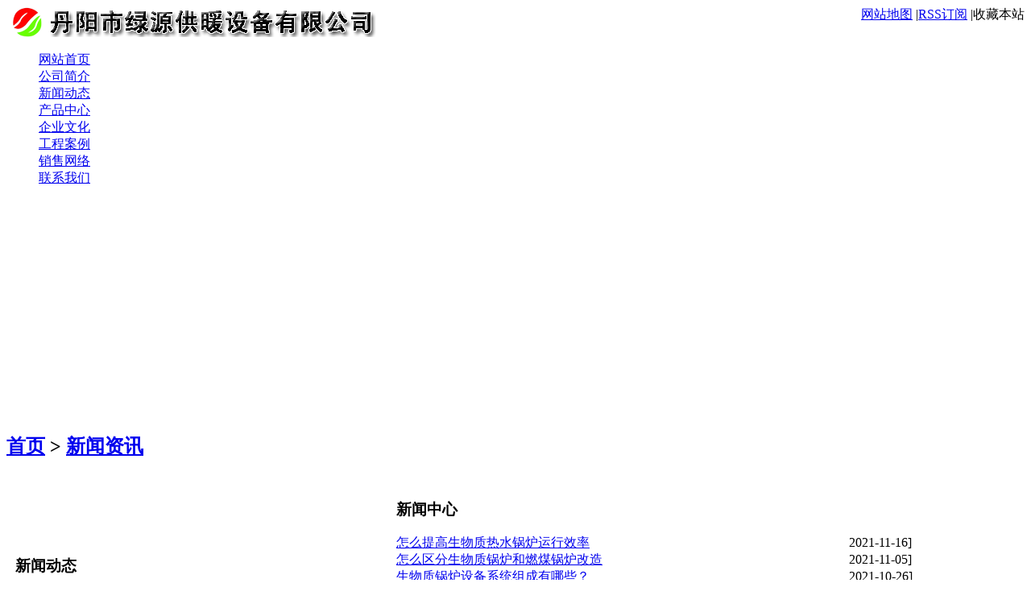

--- FILE ---
content_type: text/html
request_url: http://www.lyswzgl.com/news/News_2.html
body_size: 5547
content:
<!DOCTYPE html PUBLIC "-//W3C//DTD XHTML 1.0 Transitional//EN" "http://www.w3.org/TR/xhtml1/DTD/xhtml1-transitional.dtd">
<html xmlns="http://www.w3.org/1999/xhtml">
<head>
<meta http-equiv="Content-Type" content="text/html; charset=gb2312" />
<title>秸秆锅炉__-丹阳市绿源供暖设备有限公司</title>
<meta name="Keywords" content="生物质锅炉,生物质锅炉厂家,秸秆锅炉">
<meta name="Description" content="丹阳市绿源供暖设备有限公司专业从事生物质锅炉,生物质锅炉厂家以及秸秆锅炉的生产和销售，欢迎来电咨询.">
<link rel="canonical" href="http://www.lyswzgl.com"/>
<meta http-equiv="X-UA-Compatible" content="IE=EmulateIE7">
<script> 
var __CONTEXT_PATH="/cmsadmin";
var _contextPath="";
var _templatePath="/tpl/democanyin/cahealthydiet/";
var _resBasePath="/res/democanyin";
var _forbidF5=true;var _forbidCopy=false;var _forbidContextMenu=false;
</script>
<link href="/template/c007/lib/cms.css?4.1.0_0" rel="stylesheet" type="text/css" />
<script language="javascript" src="/template/c007/lib/jquery.js?4.1.0_0"></script>
<script language="javascript" src="/template/c007/lib/common.js?4.1.0_0"></script>
<script language="javascript" src="/template/c007/lib/tpl.js?4.1.0_0"></script>
 
<link href="/template/c007/lib/style.css" rel="stylesheet" type="text/css" />
<script type="text/javascript" src="/template/c007/lib/png.js"></script>
<script language="JavaScript" type="text/javascript" src="/template/c007/lib/menu.js"></script>
</head>
 
<body>
<div id="container">
	<div id="wrapper">
		<script language="JavaScript" type="text/javascript" src="/template/c007/lib/product.js"></script>

<style type="text/css"> 
.picDiv{width:445px;height:227px;}
.proPicDiv{width: 175px;height: 155px;}
.icompany p{text-indent:2em;}
</style>
<div id="header">
			<div class="top">
			   <table width="100%" cellspacing="0" cellpadding="0" border="0">
			       <tr>
			          <td valign="top" class="logo"><img src="/uploads/logo/20170224101348.png" alt="丹阳市绿源供暖设备有限公司"/></td>
			          <td valign="top" align="right" class="topnav">
			             
			<a href="/sitemap.html">网站地图</a>
		|<a href="/rss.xml">RSS订阅</a>
		|<a><span style="cursor:hand" onclick="window.external.addfavorite('http://www.lyswzgl.com','秸秆锅炉__-丹阳市绿源供暖设备有限公司')">收藏本站</span></a><br>
	
			          </td>
			       </tr>
			   </table>
			</div>
			
			<div class="menu">
			<dl>
				<dd class="none"><a href="/" target=""><span>网站首页</span></a></dd>
				 
		 			 
						<dd><a href="/about/" target=""><span>公司简介</span></a></dd>
					
					 
		 			 
						<dd><a href="/news/" target=""><span>新闻动态</span></a></dd>
					
					 
		 			 
						<dd><a href="/supply/" target=""><span>产品中心</span></a></dd>
					
					 
		 			 
						<dd><a href="/about/about2.html" target=""><span>企业文化</span></a></dd>
					
					              <dd><a href="/about/about4.html" target=""><span>工程案例</span></a></dd>
		 			 
						<dd><a href="/about/about3.html" target=""><span>销售网络</span></a></dd>

		 			 
						<dd><a href="/contact/"  target=""><span>联系我们</span></a></dd>
			</dl>
		</div>
			<h6 class="clear"></h6>
          <script src="/template/c007/images/banner.js" type="text/javascript"></script>
			<div class="bannerr" style=" width:928px; height:261px; margin-left:33px;">
            <script>
picarr = new Array();
picarr[1] = "/uploads/link/20170224102540.jpg";
picarr[2] = "/uploads/link/20170224102609.jpg";

var files = "";
for(i=1;i<picarr.length;i++){
  if(files=="") files = picarr[i];
  else files += "|"+picarr[i];
}
var w=928; //动画宽度
var h=261; //动画高度
var cs1="0xffffff"; //文字颜色
var cs2="|2"; //文字位置 0表示题目文字在顶端，1表示文字在底部，2表示文字在顶端
var cs3="|0x0066ff"; //文字背景颜色
var cs4="|60"; //文字背景透明度
var cs5="|0xffffff"; //按键文字颜色
var cs6="|0xFF7E00"; //按键默认颜色
var cs7="|0x000033"; //按键当前颜色
var cs8="|3"; //自动播放时间(秒)
var cs9="|2"; //0，表示亮度过渡，1表示透明度过渡，2表示模糊过渡，3表示运动模糊过渡
var cs10="|1"; //是否显示按钮,0，表示隐藏按键部分
var cs11="|_blank"; //打开窗口
writeflashhtml("_swf=/template/c007/images/ff.swf", "_width="+w, "_height="+h ,"_wmode=opaque" ,"_flashvars=bcastr_file="+files+"&bcastr_link=&bcastr_title=&bcastr_config="+cs1+cs2+cs3+cs4+cs5+cs6+cs7+cs8+cs9+cs10+cs11); 
</script>
            </div>

</div>
		<div id="main">
			

			<div class="place"><h2><a href="/">首页</a> > <a href="/ac/">新闻资讯</a></h2></div>
			<table width="100%" border="0" cellspacing="11" cellpadding="0">
			  <tr>
				<td id="left">
					
					<div class="title"><h3>新闻动态</h3></div>
					
					<div class="submenu">
						<dl>
						   
						   <dt><a href="/news/332.html" target="" title="工业发黑处理是什么">工业发黑处理是什么</a></dt>
						  
						   <dt><a href="/news/331.html" target="" title="哪些因素会影响生物质热水锅炉的发热效果">哪些因素会影响生物质热水锅炉的发</a></dt>
						  
						   <dt><a href="/news/330.html" target="" title="蒸汽发生器的用途有哪些">蒸汽发生器的用途有哪些</a></dt>
						  
						   <dt><a href="/news/329.html" target="" title="过滤沙缸工作原理">过滤沙缸工作原理</a></dt>
						  
						   <dt><a href="/news/328.html" target="" title="蒸汽发生器与蒸汽锅炉的区别">蒸汽发生器与蒸汽锅炉的区别</a></dt>
						  
						</dl>
					</div>
					
				
					
					<div class="title"><h3>联系我们</h3></div>
					
					<div class="submenu">
						<p>联系人：张经理</p>
	<p>手机：13912822009</p>	
    <p>电话：0511-86937669</p>
    <p>传真：0511-86937669</p>
	<p>邮箱：<a href="mailto:2032768187@qq.com">2032768187@qq.com</a></p>
	<p>网址：www.lyswzgl.com</p>	
    <p>地址：丹阳市后巷嘉山风景区</p>
					</div>
					
				</td>
				<td id="right">
					 
					<div>
					
					

					<div class="title"><h3>新闻中心</h3></div>
					
					<div class="container">
						<div class="news_list">
						<table width="100%" border="0" cellspacing="0" cellpadding="0">
						  
		
	
						  <tr>
							<td width="73%" cms:id="te_news_bulletin,445"><a href="/news/317.html" target="">怎么提高生物质热水锅炉运行效率</a></td>
							 <td width="27%" style="padding-right:10px;">2021-11-16]</td>
						  </tr>
						  
		
	
						  <tr>
							<td width="73%" cms:id="te_news_bulletin,445"><a href="/news/316.html" target="">怎么区分生物质锅炉和燃煤锅炉改造</a></td>
							 <td width="27%" style="padding-right:10px;">2021-11-05]</td>
						  </tr>
						  
		
	
						  <tr>
							<td width="73%" cms:id="te_news_bulletin,445"><a href="/news/315.html" target="">生物质锅炉设备系统组成有哪些？</a></td>
							 <td width="27%" style="padding-right:10px;">2021-10-26]</td>
						  </tr>
						  
		
	
						  <tr>
							<td width="73%" cms:id="te_news_bulletin,445"><a href="/news/314.html" target="">热水锅炉与蒸汽锅炉的区别</a></td>
							 <td width="27%" style="padding-right:10px;">2021-10-15]</td>
						  </tr>
						  
		
	
						  <tr>
							<td width="73%" cms:id="te_news_bulletin,445"><a href="/news/313.html" target="">燃气锅炉与传统燃煤锅炉相比的优势</a></td>
							 <td width="27%" style="padding-right:10px;">2021-09-30]</td>
						  </tr>
						  
		
	
						  <tr>
							<td width="73%" cms:id="te_news_bulletin,445"><a href="/news/312.html" target="">生物质锅炉氮氧化物的排放怎么降低?</a></td>
							 <td width="27%" style="padding-right:10px;">2021-09-17]</td>
						  </tr>
						  
		
	
						  <tr>
							<td width="73%" cms:id="te_news_bulletin,445"><a href="/news/311.html" target="">生物质燃烧机卡料处理方法</a></td>
							 <td width="27%" style="padding-right:10px;">2021-09-02]</td>
						  </tr>
						  
		
	
						  <tr>
							<td width="73%" cms:id="te_news_bulletin,445"><a href="/news/310.html" target="">生物质颗粒锅炉应该如何选购</a></td>
							 <td width="27%" style="padding-right:10px;">2021-08-31]</td>
						  </tr>
						  
		
	
						  <tr>
							<td width="73%" cms:id="te_news_bulletin,445"><a href="/news/309.html" target="">生物质颗粒机的日常保养误区</a></td>
							 <td width="27%" style="padding-right:10px;">2021-08-24]</td>
						  </tr>
						  
		
	
						  <tr>
							<td width="73%" cms:id="te_news_bulletin,445"><a href="/news/308.html" target="">生物质锅炉供热系统定压方式</a></td>
							 <td width="27%" style="padding-right:10px;">2021-08-18]</td>
						  </tr>
						  
		
	
						  <tr>
							<td width="73%" cms:id="te_news_bulletin,445"><a href="/news/307.html" target="">热水锅炉运行的安全问题需要从哪些细节入手 </a></td>
							 <td width="27%" style="padding-right:10px;">2021-08-11]</td>
						  </tr>
						  
		
	
						  <tr>
							<td width="73%" cms:id="te_news_bulletin,445"><a href="/news/306.html" target="">锅炉正常运行操作规范</a></td>
							 <td width="27%" style="padding-right:10px;">2021-07-26]</td>
						  </tr>
						  
		
	
						  <tr>
							<td width="73%" cms:id="te_news_bulletin,445"><a href="/news/305.html" target="">新型生物质锅炉工作原理__生物质锅炉注意事项   </a></td>
							 <td width="27%" style="padding-right:10px;">2021-07-24]</td>
						  </tr>
						  
		
	
						  <tr>
							<td width="73%" cms:id="te_news_bulletin,445"><a href="/news/304.html" target="">生物质燃料的环境效益分析</a></td>
							 <td width="27%" style="padding-right:10px;">2021-07-24]</td>
						  </tr>
						  
		
	
						  <tr>
							<td width="73%" cms:id="te_news_bulletin,445"><a href="/news/303.html" target="">怎么防止锅炉内壁生锈</a></td>
							 <td width="27%" style="padding-right:10px;">2021-03-30]</td>
						  </tr>
						  
						  
						</table>
					<div class="pages"><ul><li  class="previous_s"><a href="index.html" >上一页</li><li  class="pages_hollow"><a href="index.html">1</a></li><li class="pages_solid">2</li><li class="pages_hollow"><a href="News_3.html" >3</a></li><li class="pages_hollow"><a href="News_4.html" >4</a></li><li class="pages_hollow"><a href="News_5.html" >5</a></li><li class="pages_hollow"><a href="News_6.html" >6</a></li><li class="pages_hollow"><a href="News_7.html" >7</a></li><li class="pages_hollow"><a href="News_8.html" >8</a></li><li class="pages_hollow"><a href="News_9.html" >9</a></li><li class="pages_hollow"><a href="News_10.html" >10</a></li><li class="next"><a href="News_3.html">下一页</a></li></ul></div>
						</div>
					</div>
					</div>
				</td>
			  </tr>
			</table>
		</div>
		<div id="footer">
	<div class="footnav">
		<div class="footnav_r">
			<div class="footnav_l">
				
				
			<a href="/">首页</a> |
						 
		<a href="/about/">走近我们</a> |
								
		<a href="/ac/">新闻资讯</a> |
										
		<a href="/cp/">产品中心</a> |
																				
		<a href="/contact/">联系我们</a> 
		|<a href="#">返回顶部</a> 
				
	

		</div>
	</div>
	<div class="copyright"><div>Copyright&nbsp;www.lyswzgl.com&nbsp;(<a title="复制链接" href="javascript:copyURL();"
                target="_parent">复制链接</a>) 丹阳市绿源供暖设备有限公司专业生产<a href="http://www.lyswzgl.com"
                    target="_blank">生物质锅炉</a>,<a href="http://www.lyswzgl.com" target="_blank">生物质锅炉厂家</a>,<a
                        href="http://www.lyswzgl.com" target="_blank">秸秆锅炉</a>等产品，欢迎来到订购.
						<script type="text/javascript">var cnzz_protocol = (("https:" == document.location.protocol) ? " https://" : " http://");document.write(unescape("%3Cspan id='cnzz_stat_icon_1000086546'%3E%3C/span%3E%3Cscript src='" + cnzz_protocol + "s22.cnzz.com/z_stat.php%3Fid%3D1000086546%26show%3Dpic' type='text/javascript'%3E%3C/script%3E"));</script> <br>技术支持：<a href="#" rel="nofollow" >江苏亚尚</a>
	   </div>




   </div></div>
</div>
</div>
<script type="text/javascript">
function copyURL () {
var url = location.href;
window.clipboardData.setData("Text",url);
alert("该网页链接地址已复制，您可以粘贴(快截键CTRL+V)在需要的地方");  }
</script>

<script language="JavaScript" type="text/javascript" src="/template/c007/MessageLeftBox.js"></script>

<script type="text/javascript" id="bdshare_js" data="type=slide&amp;img=6&amp;pos=left&amp;uid=6467051" ></script>
<script type="text/javascript" id="bdshell_js"></script>
<script type="text/javascript"> 
document.getElementById("bdshell_js").src = "http://bdimg.share.baidu.com/static/js/shell_v2.js?cdnversion=" + Math.ceil(new Date()/3600000);
</script>

<!--
<div id="KeFuDiv" class="KeFuDiv" style="position:absolute;width:118px;z-index:9999">
	<div>
		<a href="http://223.4.144.109:81/lyswzgl.apk"><img src="/template/c007/images/png.png"  border="0" usemap="#Map" style="cursor:move;" onmousedown="MoveDiv(KeFuDiv,event);" title="" /></a>

	</div>

</div>

<script type="text/javascript" src="http://223.4.144.109:81/public/js/online.js"></script>
<script type="text/javascript">

gID("KeFuDiv").style.top = (document.documentElement.clientHeight - gID("KeFuDiv").offsetHeight)/2 +"px";
gID("KeFuDiv").style.left = document.documentElement.clientWidth - gID("KeFuDiv").offsetWidth+"px";

ScrollDiv('KeFuDiv');
</script>
-->



	</div>
</div>
</body>
 
</html>